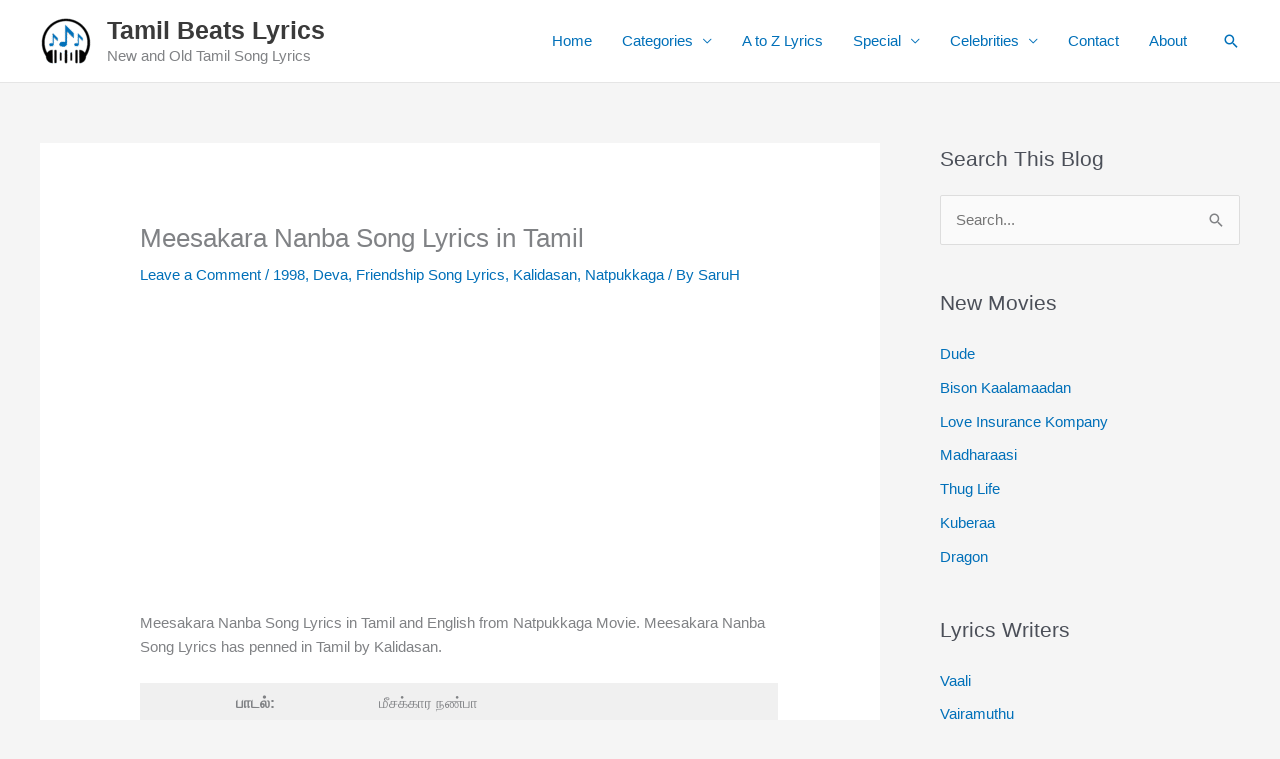

--- FILE ---
content_type: text/html; charset=utf-8
request_url: https://www.google.com/recaptcha/api2/aframe
body_size: 268
content:
<!DOCTYPE HTML><html><head><meta http-equiv="content-type" content="text/html; charset=UTF-8"></head><body><script nonce="m0R0YoskquItYwU2jHZ3KA">/** Anti-fraud and anti-abuse applications only. See google.com/recaptcha */ try{var clients={'sodar':'https://pagead2.googlesyndication.com/pagead/sodar?'};window.addEventListener("message",function(a){try{if(a.source===window.parent){var b=JSON.parse(a.data);var c=clients[b['id']];if(c){var d=document.createElement('img');d.src=c+b['params']+'&rc='+(localStorage.getItem("rc::a")?sessionStorage.getItem("rc::b"):"");window.document.body.appendChild(d);sessionStorage.setItem("rc::e",parseInt(sessionStorage.getItem("rc::e")||0)+1);localStorage.setItem("rc::h",'1769651343062');}}}catch(b){}});window.parent.postMessage("_grecaptcha_ready", "*");}catch(b){}</script></body></html>

--- FILE ---
content_type: application/javascript; charset=utf-8
request_url: https://fundingchoicesmessages.google.com/f/AGSKWxWDjyw9GvdwJdvKoFdE4p4ql-aBQ3-1qX8Jpby4X7Rol7yt63MTfciM5rx6sMfuT1J-IHd2rAppwXBjZpEJQllqbpfuzeQKFrbNHgL74snCkEjgg2hlJKR0yjD3SHQAJI0MOfCnplonVYFErAC1x6RBAHQ3KqpNlbvoIuYBOO2YVydxaq-eZ8EjrwoD/_/rightad./sugarads-/dynamicad?=160x600,.uk/adv/
body_size: -1283
content:
window['5f2de3d7-7ae3-4fe1-9fa5-0335d56e9aa3'] = true;